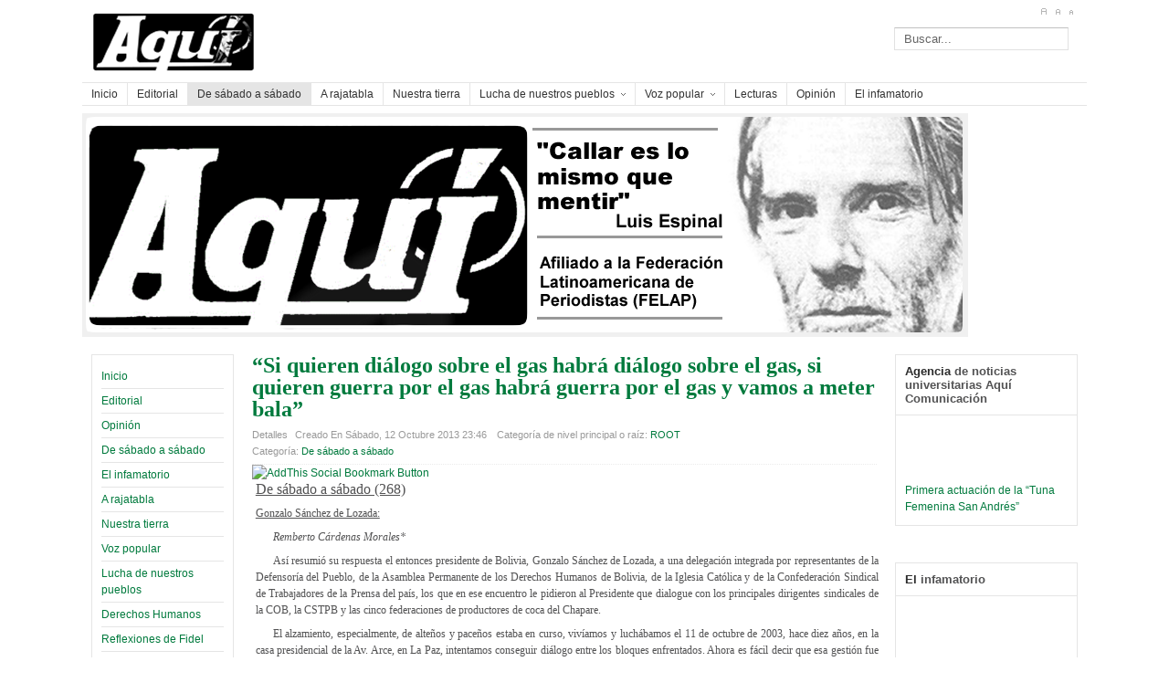

--- FILE ---
content_type: text/html; charset=utf-8
request_url: http://semanarioaqui.com/index.php/de-sabado-a-sabado/1795-si-quieren-dialogo-sobre-el-gas-habra-dialogo-sobre-el-gas-si-quieren-guerra-por-el-gas-habra-guerra-por-el-gas-y-vamos-a-meter-bala
body_size: 59474
content:

<!DOCTYPE html PUBLIC "-//W3C//DTD XHTML 1.0 Transitional//EN" "http://www.w3.org/TR/xhtml1/DTD/xhtml1-transitional.dtd">
<html xmlns="http://www.w3.org/1999/xhtml" xml:lang="es-es" lang="es-es" >
<head>
	  <base href="http://semanarioaqui.com/index.php/de-sabado-a-sabado/1795-si-quieren-dialogo-sobre-el-gas-habra-dialogo-sobre-el-gas-si-quieren-guerra-por-el-gas-habra-guerra-por-el-gas-y-vamos-a-meter-bala" />
  <meta http-equiv="content-type" content="text/html; charset=utf-8" />
  <meta name="generator" content="Joomla! - Open Source Content Management" />
  <title>“Si quieren diálogo sobre el gas habrá diálogo sobre el gas, si quieren guerra por el gas habrá guerra por el gas y vamos a meter bala”</title>
  <link href="/favicon.ico" rel="shortcut icon" type="image/vnd.microsoft.icon" />
  <link href="http://semanarioaqui.com/index.php/component/search/?Itemid=491&amp;catid=78&amp;id=1795&amp;format=opensearch" rel="search" title="Buscar Semanario Aquí" type="application/opensearchdescription+xml" />
  <link rel="stylesheet" href="/templates/system/css/system.css" type="text/css" />
  <link rel="stylesheet" href="/templates/system/css/general.css" type="text/css" />
  <link rel="stylesheet" href="/templates/shaper_helix/css/template.css" type="text/css" />
  <link rel="stylesheet" href="/templates/shaper_helix/css/joomla.css" type="text/css" />
  <link rel="stylesheet" href="/templates/shaper_helix/css/custom.css" type="text/css" />
  <link rel="stylesheet" href="/templates/shaper_helix/css/modules.css" type="text/css" />
  <link rel="stylesheet" href="/templates/shaper_helix/css/typography.css" type="text/css" />
  <link rel="stylesheet" href="/templates/shaper_helix/css/css3.css" type="text/css" />
  <link rel="stylesheet" href="/templates/shaper_helix/css/styles/style3.css" type="text/css" />
  <link rel="stylesheet" href="/templates/shaper_helix/css/menu.css" type="text/css" />
  <link rel="stylesheet" href="/media/mod_vvisit_counter/digit_counter/default.css" type="text/css" />
  <link rel="stylesheet" href="/media/mod_vvisit_counter/stats/default.css" type="text/css" />
  <style type="text/css">
.sp-wrap {width: 1100px;}#sp-leftcol {width: 16%}#sp-rightcol { width: 20%}#sp-maincol {width:64%}#inner_content {width: 100%;}#inset1 {width: 18%}#inset2 { width: 18%}
  </style>
  <script src="/media/system/js/mootools-core.js" type="text/javascript"></script>
  <script src="/media/system/js/core.js" type="text/javascript"></script>
  <script src="/media/system/js/caption.js" type="text/javascript"></script>
  <script src="/media/system/js/mootools-more.js" type="text/javascript"></script>
  <script src="/plugins/system/helix/js/menu.js" type="text/javascript"></script>
  <script src="/plugins/system/helix/js/equalheight.js" type="text/javascript"></script>
  <script type="text/javascript">
window.addEvent('load', function() {
				new JCaption('img.caption');
			});function fixHeight1 () {
			var equalizer1 = new Equalizer(".equal").equalize("height");
		}
		window.addEvent ("load", function () {
			fixHeight1.delay (300);
		});
  </script>
<link href="/templates/shaper_helix/images/favicon.ico" rel="shortcut icon" type="image/x-icon" />	
</head>

<body class="bg clearfix">
	<div class="sp-wrap main-bg clearfix">
		
		<div id="header" class="clearfix">
			
	<a id="logo" style="width:260px;height:90px" href="/"></a>
	
			
<div class="font-sizer">
	<a class="btn_fs_big" title="Increase font size" rel="nofollow" href="/?font_size=big">A+</a>
	<a class="btn_fs_reset" title="Reset font size" rel="nofollow" href="/?font_size=reset">R</a>
	<a class="btn_fs_small" title="Decrease font size" rel="nofollow" href="/?font_size=small">A-</a>
</div>
	
							<div id="search">
					<form action="/index.php/de-sabado-a-sabado" method="post">
	<div class="mod-search">
		<input name="searchword" id="mod-search-searchword" maxlength="20"  class="inputbox" type="text" size="20" value="Buscar..."  onblur="if (this.value=='') this.value='Buscar...';" onfocus="if (this.value=='Buscar...') this.value='';" />	<input type="hidden" name="task" value="search" />
	<input type="hidden" name="option" value="com_search" />
	<input type="hidden" name="Itemid" value="0" />
	</div>
</form>

				</div>
				
		</div>		
		
<div class="clr"></div><div id="hornav" class="clearfix"><ul class="sp-menu level-0"><li class="menu-item first"><a href="http://semanarioaqui.com/" class="menu-item first" ><span class="menu"><span class="menu-title">Inicio</span></span></a></li><li class="menu-item"><a href="/index.php/editorial" class="menu-item" ><span class="menu"><span class="menu-title">Editorial</span></span></a></li><li class="menu-item active"><a href="/index.php/de-sabado-a-sabado" class="menu-item active" ><span class="menu"><span class="menu-title">De sábado a sábado</span></span></a></li><li class="menu-item"><a href="/index.php/a-rajatabla" class="menu-item" ><span class="menu"><span class="menu-title">A rajatabla</span></span></a></li><li class="menu-item"><a href="/index.php/nuestra-tierra" class="menu-item" ><span class="menu"><span class="menu-title">Nuestra tierra</span></span></a></li><li class="menu-item parent"><a href="/index.php/lucha-de-nuestros-pueblos" class="menu-item parent" ><span class="menu"><span class="menu-title">Lucha de nuestros pueblos</span></span></a><div class="submenu"><div class="submenu-wrap"><div class="menu-tl"><div class="menu-tr"><div class="menu-tm"></div></div></div><div class="menu-l"><div class="menu-r"><div class="submenu-inner clearfix" style="width: 200px;"><div class="megacol  first" style="width: 200px;"><ul class="sp-menu level-1"><li class="menu-item first"><a href="/index.php/lucha-de-nuestros-pueblos/latinoamerica" class="menu-item first" ><span class="menu"><span class="menu-title">Latinoamerica</span></span></a></li></ul></div></div></div></div><div class="menu-bl"><div class="menu-br"><div class="menu-bm"></div></div></div></div></div></li><li class="menu-item parent"><a href="/index.php/voz-popular" class="menu-item parent" ><span class="menu"><span class="menu-title">Voz popular</span></span></a><div class="submenu"><div class="submenu-wrap"><div class="menu-tl"><div class="menu-tr"><div class="menu-tm"></div></div></div><div class="menu-l"><div class="menu-r"><div class="submenu-inner clearfix" style="width: 200px;"><div class="megacol  first" style="width: 200px;"><ul class="sp-menu level-1"><li class="menu-item first"><a href="/index.php/voz-popular/la-izquierda" class="menu-item first" ><span class="menu"><span class="menu-title">La izquierda</span></span></a></li></ul></div></div></div></div><div class="menu-bl"><div class="menu-br"><div class="menu-bm"></div></div></div></div></div></li><li class="menu-item"><a href="/index.php/lectura" class="menu-item" ><span class="menu"><span class="menu-title">Lecturas</span></span></a></li><li class="menu-item"><a href="/index.php/opinion1" class="menu-item" ><span class="menu"><span class="menu-title">Opinión</span></span></a></li><li class="menu-item last"><a href="/index.php/el-infamatorio" class="menu-item last" ><span class="menu"><span class="menu-title">El infamatorio</span></span></a></li></ul></div><script type="text/javascript">
//<![CDATA[
	window.addEvent('domready',function(){
		var	limits = $(document.body),/*document.getElement('.sp-wrap')*/
		items_v = [], items_h = [];

		$$('div.submenu').each(function (el) {
			if (el.getParent().getParent().hasClass('level-0')) {
				items_v.push(el);
			} else {
				items_h.push(el);
			}
		});

		new SPMenu(items_v, {
			direction: 'LTR',
			bound: limits,
			fxOptions: {
				transition: Fx.Transitions.linear,
				duration: 300			},
			animation: 'none',
			mode: 'vertical',
			offset:{x:0, y: 0}
		});

		new SPMenu(items_h, {
			direction: 'LTR',
			bound: limits,
			fxOptions: {
				transition: Fx.Transitions.linear,
				duration: 300			},
			animation: 'none',
			mode: 'horizontal',
			offset: {x: -10, y: 5}
		});
	});
//]]>
</script>	
		
		<!--Module Position slides-->	
			
			<div id="slides" class="clearfix">
				

<div class="custom"  >
	<p><img alt="cabecera aqui blog" src="/images/stories/news/cabecera_aqui_blog.png" height="245" width="970" /></p></div>
			
			</div>				
			
	
		<!--Module Position user1 to user4-->
		
		<div class="clearfix">
				<div id="sp-leftcol">
		<div class="sp-inner clearfix">
			<div style="width:100%" class="sp-block "><div id="left" class="mod-block  single">	<div class="module_menu">	
		<div class="mod-wrapper clearfix">		
					<div class="mod-content clearfix">	
				<div class="mod-inner clearfix">
					
<ul class="menu">
<li class="item-435"><a href="/index.php/homepage" >Inicio</a></li><li class="item-507"><a href="/index.php/editorial-2" >Editorial</a></li><li class="item-563"><a href="/index.php/opinion" >Opinión</a></li><li class="item-499"><a href="/index.php/de-sabado-a-sabado-2" >De sábado a sábado</a></li><li class="item-587"><a href="/index.php/el-infamatorio-2" >El infamatorio</a></li><li class="item-500"><a href="/index.php/a-rajatabla-2" >A rajatabla</a></li><li class="item-501"><a href="/index.php/nuestra-tierra-2" >Nuestra tierra</a></li><li class="item-504 parent"><a href="/index.php/voz-popular-2" >Voz popular</a></li><li class="item-502 parent"><a href="/index.php/lucha-de-nuestros-pueblos-2" >Lucha de nuestros pueblos</a></li><li class="item-550"><a href="/index.php/derechos-humanos" >Derechos Humanos</a></li><li class="item-511"><a href="/index.php/reflexiones-de-fidel" >Reflexiones de Fidel</a></li><li class="item-583"><a href="/index.php/periodismo" >Periodismo</a></li><li class="item-510"><a href="/index.php/cultura" >Cultura</a></li><li class="item-582"><a href="/index.php/universidades" >Universidades</a></li><li class="item-562"><a href="/index.php/aquicom" >AquíCom</a></li><li class="item-581"><a href="/index.php/latinoamerica" >Latinoamerica</a></li><li class="item-584"><a href="/index.php/europa" >Europa</a></li><li class="item-579"><a href="/index.php/noticias" >Noticias</a></li><li class="item-548"><a href="/index.php/homenaje" >Homenaje</a></li><li class="item-509"><a href="/index.php/lecturas" >Lecturas</a></li><li class="item-580"><a href="/index.php/avisos" >Avisos</a></li><li class="item-549"><a href="/index.php/descargas" >Descargas</a></li><li class="item-556"><a href="/index.php/numeros-anteriores" >Números Anteriores</a></li><li class="item-590"><a href="/index.php/diccionario-del-masista-ilustrado-dmi" >Diccionario del Masista Ilustrado (DMI)</a></li></ul>
				</div>
			</div>
		</div>
	</div>
	<div class="gap"></div>
	</div></div><div style="width:100%" class="sp-block "><div id="left-mid" class="mod-block  single">	<div class="module">	
		<div class="mod-wrapper clearfix">		
						<h3 class="header">			
				<span>Reflexiones</span> de Fidel				</h3>
										<div class="mod-content clearfix">	
				<div class="mod-inner clearfix">
					

<div class="custom"  >
	<p><a href="/index.php/reflexiones-de-fidel"><img src="/images/stories/news/reflexiones-de-fidel.png" alt="reflexiones-de-fidel" width="136" height="112" /></a></p></div>
				</div>
			</div>
		</div>
	</div>
	<div class="gap"></div>
		<div class="module">	
		<div class="mod-wrapper clearfix">		
						<h3 class="header">			
				<span>Artículos</span> más leídos				</h3>
										<div class="mod-content clearfix">	
				<div class="mod-inner clearfix">
					<ul class="mostread">
	<li>
		<a href="/index.php/cultura/331-los-fundadores-del-alba-un-libro-cada-vez-menos-leido">
			‘Los fundadores del alba’, un libro cada vez menos leído</a>
	</li>
	<li>
		<a href="/index.php/nuestra-tierra/535-la-masacre-de-kuruyuki-en-tierra-guarani">
			La Masacre de Kuruyuki en tierra guaraní</a>
	</li>
	<li>
		<a href="/index.php/aquicom/1664-facultad-de-medicina-convoca-a-estudiantes-y-bachilleres-al-examen-de-suficiencia">
			Facultad de Medicina convoca a estudiantes y bachilleres al examen de suficiencia</a>
	</li>
	<li>
		<a href="/index.php/aquicom/2097-convoca-a-curso-prefacultativo-y-examen-de-dispensacion-gestion-2014">
			Convoca a Curso Prefacultativo y Examen de Dispensación gestión 2014</a>
	</li>
	<li>
		<a href="/index.php/aquicom/1177-agencia-de-noticias-universitarias-aqui-comunicacion-aquicom">
			Diseño Gráfico es la nueva carrera de la UMSA</a>
	</li>
	<li>
		<a href="/index.php/editorial/183-la-revolucion-pacena-de-1809-con-unidad-de-la-plebe-por-la-libertad">
			La revolución paceña de 1809: con unidad de la plebe por la libertad…</a>
	</li>
	<li>
		<a href="/index.php/noticias/785-cadena-de-mentiras-e-impunidad-en-la-conducta-de-gobernantes">
			Cadena de mentiras e impunidad en la conducta de gobernantes</a>
	</li>
	<li>
		<a href="/index.php/noticias/789-desde-chile-nos-sumamos">
			Desde Chile nos sumamos</a>
	</li>
</ul>
				</div>
			</div>
		</div>
	</div>
	<div class="gap"></div>
	</div></div>			
		</div>
	</div>
	<div id="sp-maincol" class="clearfix">
	

<!--Module Position content1 to content4-->
			
<div class="clr"></div>
<!--Component Area-->
	<div id="inner_content">
		<div class="sp-inner clearfix">
			
<div id="system-message-container">
</div>
			<div class="item-page">
	<h2>
			<a href="/index.php/de-sabado-a-sabado/1795-si-quieren-dialogo-sobre-el-gas-habra-dialogo-sobre-el-gas-si-quieren-guerra-por-el-gas-habra-guerra-por-el-gas-y-vamos-a-meter-bala">
		“Si quieren diálogo sobre el gas habrá diálogo sobre el gas, si quieren guerra por el gas habrá guerra por el gas y vamos a meter bala”</a>
		</h2>


<div class="article-tools clearfix">
	<dl class="article-info">
	<dt class="article-info-term">Detalles</dt>
						<dd class="create">
				Creado en Sábado, 12 Octubre 2013 23:46				</dd>
					

			
	
				
						<dd class="parent-category-name">
																Categoría de nivel principal o raíz: <a href="/">ROOT</a>										</dd>
				
						<dd class="category-name">
																Categoría: <a href="/index.php/de-sabado-a-sabado">De sábado a sábado</a>										</dd>
				
				
					
	</dl>

	</div>




	 <div class='joomla_add_this'><!-- AddThis Button BEGIN -->
<script type='text/javascript'>
var addthis_product = 'jlp-1.2';
var addthis_config =
{pubid:'Your Profile ID',
ui_click:true,
ui_hover_direction:0,
data_track_clickback:true,
ui_language:'es',
ui_use_css:true}</script>
<a href='http://www.addthis.com/bookmark.php'  onmouseover="return addthis_open(this,'', 'http://semanarioaqui.com/index.php/de-sabado-a-sabado/1795-si-quieren-dialogo-sobre-el-gas-habra-dialogo-sobre-el-gas-si-quieren-guerra-por-el-gas-habra-guerra-por-el-gas-y-vamos-a-meter-bala', '“Si quieren diálogo sobre el gas habrá diálogo sobre el gas, si quieren guerra por el gas habrá guerra por el gas y vamos a meter bala”' )"  onmouseout='addthis_close();' onclick='return addthis_sendto();'><img src='http://s7.addthis.com/static/btn/v2/lg-share-es.gif' border='0' alt='AddThis Social Bookmark Button' /></a>
<script type='text/javascript' src='http://s7.addthis.com/js/250/addthis_widget.js'></script>
<!-- AddThis Button END -->
</div><p class="Ttulos" style="margin: 0cm -1.45pt 6pt 2.85pt; text-align: justify;"><span style="text-decoration: underline;"><span style="font-size: 12pt; font-family: 'Times New Roman', serif;">De sábado a sábado (268)</span></span></p>
<p style="margin: 0cm -1.4pt 6pt 2.85pt; text-align: justify;"><span style="text-decoration: underline;"><span style="font-family: 'Times New Roman', serif;">Gonzalo Sánchez de Lozada: </span></span></p>
<p style="margin: 0cm -1.45pt 6pt 2.85pt; text-align: justify; text-indent: 14.2pt;"><i><span style="font-family: 'Times New Roman', serif;">Remberto Cárdenas Morales*</span></i></p>
<p style="margin: 0cm -1.45pt 6pt 2.85pt; text-align: justify; text-indent: 14.2pt;"><span style="font-family: 'Times New Roman', serif;">Así resumió su respuesta el entonces presidente de Bolivia, Gonzalo Sánchez de Lozada, a una delegación integrada por representantes de la Defensoría del Pueblo, de la Asamblea Permanente de los Derechos Humanos de Bolivia, de la Iglesia Católica y de la Confederación Sindical de Trabajadores de la Prensa del país, los que en ese encuentro le pidieron al Presidente que dialogue con los principales dirigentes sindicales de la COB, la CSTPB y las cinco federaciones de productores de coca del Chapare.</span></p>
 
<p style="margin: 0cm -1.45pt 6pt 2.85pt; text-align: justify; text-indent: 14.2pt;"><span style="font-family: 'Times New Roman', serif;">El alzamiento, especialmente, de alteños y paceños estaba en curso, vivíamos y luchábamos el 11 de octubre de 2003, hace diez años, en la casa presidencial de la Av. Arce, en La Paz, intentamos conseguir diálogo entre los bloques enfrentados. Ahora es fácil decir que esa gestión fue tardía o que hubiera dificultado y/o paralizado la lucha de masas de esos días. En un libro se dice, por ejemplo, que la huelga de hambre de la que participaron personalidades como Ana María Romero de Campero (+), dirigentes sindicales y delegados de las capas medias, especialmente paceñas, trabaron el despliegue de toda la fuerza transformadora del pueblo en un momento insurreccional.</span></p>
<p style="margin: 0cm -1.45pt 6pt 2.85pt; text-align: justify; text-indent: 14.2pt;"><span style="font-family: 'Times New Roman', serif;">Citamos, asimismo, dos mentiras que difundían los gobernantes como “argumentos” para aplastar el alzamiento popular:</span></p>
<p style="margin: 0cm -1.45pt 6pt 2.85pt; text-align: justify; text-indent: 14.2pt;"><span style="font-family: 'Times New Roman', serif;">—Nosotros no dialogaremos con “vándalos” que, en El Alto, pagan a todos los bloqueadores con plata que Evo Morales ha recibido, para un golpe contra mi gobierno, de Kadafi (entonces presidente de Libia), fue una de esas mentiras, entre otras, del presidente Sánchez de Lozada.</span></p>
<p style="margin: 0cm -1.45pt 6pt 2.85pt; text-align: justify; text-indent: 14.2pt;"><span style="font-family: 'Times New Roman', serif;">—La otra: Acaban de herir a mi Viceministro de Trabajo que fue a entregar una carta a los alteños en la que se les propone conversar. La respuesta a ese funcionario público —añadió— ha sido la agresión que le ha “reventado” el ojo derecho. Dicho eso, el Presidente le encomendó ocuparse personalmente de la salud del supuesto herido, al entonces ministro de Salud, Javier Torres Goitia Caballero, que se desempeñaba a la vez como vocero gubernamental.</span></p>
<p style="margin: 0cm -1.45pt 6pt 2.85pt; text-align: justify; text-indent: 14.2pt;"><span style="font-family: 'Times New Roman', serif;">El único “compromiso” de Gonzalo Sánchez de Lozada propuesto por él, como respuesta a sus interlocutores, fue que los delegados de las organizaciones citadas busquen diálogo y quizá una negociación con los ministros Mirtha Quevedo y Adalberto Kuajara.</span></p>
<p style="margin: 0cm -1.45pt 6pt 2.85pt; text-align: justify; text-indent: 14.2pt;"><span style="font-family: 'Times New Roman', serif;">El Presidente, además, sostuvo que no creía posible diálogo alguno de los gobernantes de entonces y los dirigentes de los sindicatos porque éstos impulsaban un golpe de estado, reiteraba en sus intervenciones repetitivas que le escuchamos en esa reunión.</span></p>
<p style="margin: 0cm -1.45pt 6pt 2.85pt; text-align: justify; text-indent: 14.2pt;"><span style="font-family: 'Times New Roman', serif;">A la salida de la Casa Presidencial del barrio de San Jorge de La Paz, periodistas nos informaron de que se reportó la muerte confirmada de más de cinco luchadores de la guerra del gas.</span></p>
<p style="margin: 0cm -1.45pt 6pt 2.85pt; text-align: justify; text-indent: 14.2pt;"><span style="font-family: 'Times New Roman', serif;">Los dirigentes sindicales, de la COB sobre todo, consideraban imposible un diálogo y una negociación luego de la matanza, inocultable ya esos días y que ordenó el principal gobernante que declaraba, directamente y por intermedio de sus voceros, que no iba a renunciar.</span></p>
<p style="margin: 0cm -1.45pt 6pt 2.85pt; text-align: justify; text-indent: 14.2pt;"><span style="font-family: 'Times New Roman', serif;">Los miembros de la comisión autoconvocada y que conversó con el Presidente, al día siguiente de esa reunión, en comunicado que difundieron los medios de difusión, dijeron que en El Alto había ocurrido una “verdadera masacre”. Una consecuencia interna de esa proclama fue la decisión del Secretario General de la Conferencia Episcopal, Mons. Jesús Juárez y a la vez obispo de El Alto, de retirar a su delegado personal de esa comisión, junto con el pedido de que nada más diga sobre lo que fue la reunión con el Presidente y que se abstenga de firmar otro comunicado además del citado.</span></p>
<p style="margin: 0cm -1.45pt 6pt 2.85pt; text-align: justify; text-indent: 14.2pt;"><span style="font-family: 'Times New Roman', serif;">Otra gestión anterior que llevó a cabo la CSTPB fue una reunión entre delegados de sindicatos y dirigentes de políticos de izquierda. Entre otros asistió el máximo Ejecutivo de la COB, Jaime Solares; el líder de los cocaleros del trópico, Juan Evo Morales Ayma e inasistió Felipe Quispe, dirigente principal de la CSUTCB. Entre los partidos políticos se contó con la participación del PCB, PCBML, MSM, PS 1, Patria Socialista y Multinacional, Partido Socialista Democrático y otros.</span></p>
<p style="margin: 0cm -1.45pt 6pt 2.85pt; text-align: justify; text-indent: 14.2pt;"><span style="font-family: 'Times New Roman', serif;">En esa reunión, la CSTPB propuso que Jaime Solares, Felipe Quispe y Evo Morales, asuman la conducción del movimiento en marcha y ofreció la sede sindical de los periodistas para que allí funcione ese grupo de coordinación. El primero y el tercero de aquéllos, presentes en la reunión, aceptaron asumir esa gigantesca tarea. Representantes de la CSTPB conversaron con Felipe Quispe, quien ejercía la dirección de una huelga de hambre instalada en dependencias de la Fundación San Gabriel y de la radioemisora de igual nombre, en El Alto. A pesar de que Felipe Quispe dijo entender la necesidad de la coordinación con los líderes sindicales, agregó que creía que esa labor sería imposible y que por eso él no estaba dispuesto a perder su tiempo y se negó a concurrir a una futura reunión; sin embargo, delegó a un periodista alteño para que lo represente en reuniones con Solares y Morales, pero el que se desempeñaba al mismo tiempo como dirigente sindical no asumió esa representación. </span></p>
<p style="margin: 0cm -1.45pt 6pt 2.85pt; text-align: justify; text-indent: 14.2pt;"><span style="font-family: 'Times New Roman', serif;">Felipe Quispe frustró ese intento de coordinación entre los que, en ese período, eran los más importantes dirigentes sindicales del país.</span></p>
<p style="margin: 0cm -1.45pt 6pt 2.85pt; text-align: justify; text-indent: 14.2pt;"><span style="font-family: 'Times New Roman', serif;">En un ampliado de la COB, la CSTPB propuso que los sindicalistas busquemos un acuerdo con el posible Presidente, en ese momento Vicepresidente que “había dado un paso al costado”. Casi todos los asistentes a ese ampliado de sindicalistas ni siquiera aceptó discutir un acuerdo con Carlos D. Mesa Gisbert, sobre la base de un programa mínimo. Supimos que el potencial Presidente del país buscaba, en ese momento, apoyo de la comunidad internacional y/o de miembros de ésta, varios de los que se anticipaban y le expresaban su respaldo a Mesa para que ejerza la Presidencia constitucional.</span></p>
<p style="margin: 0cm -1.45pt 6pt 2.85pt; text-align: justify; text-indent: 14.2pt;"><span style="font-family: 'Times New Roman', serif;">Civiles y militares, con una insignificante fuerza, de acuerdo a testimonios, los días del alzamiento popular, se reunían para tramar un golpe de estado, autodefinido como progresista, patriótico, para cambios avanzados, etc., etc. Esa laya de golpistas en ciernes soñaban despiertos por lo que creían que apoyarían su acción en la fuerza del pueblo insurreccionado, en cuyo movimiento confluía una organización débil y una espontaneidad promisoria de explotados y oprimidos.</span></p>
<p style="margin: 0cm -1.45pt 6pt 2.85pt; text-align: justify; text-indent: 14.2pt;"><span style="font-family: 'Times New Roman', serif;">Otra propuesta marginal y poco conocida fue la de un docente universitario, la que tampoco pudo abrirse paso: “arriesgar” la vida de 2.000 o 3.000 compatriotas con lo que él estimaba que el pueblo tomaría el poder. Una respuesta inteligente de uno de los “soldados” de la guerra del gas fue suficiente para desactivar lo que habría sido una monstruosa aventura, desde su formulación: Acepto tu propuesta, le respondió, a condición de que tu y yo nos pongamos delante de los que entregarían sus vidas.</span></p>
<p style="margin: 0cm -1.45pt 6pt 2.85pt; text-align: justify; text-indent: 14.2pt;"><span style="font-family: 'Times New Roman', serif;">En octubre de 2003 lo fundamental fue la insurrección popular, aunque inconclusa, cuyos protagonistas en la primera línea fueron los alteños y paceños, a lo que se sumaron mineros de las pocas empresas públicas de ese sector económico, como los de Huanuni y, después, los cooperativistas mineros. La mayoría de éstos llegó a La Paz cuando el Presidente huyó y dejó su renuncia en Santa Cruz. (Decimos insurrección popular inconclusa porque el alzamiento del pueblo acabó con el gobierno neoliberal, pero la fuerza de la masa no alcanzó para que ella misma asuma el poder).</span></p>
<p style="margin: 0cm -1.45pt 6pt 2.85pt; text-align: justify; text-indent: 14.2pt;"><span style="font-family: 'Times New Roman', serif;">Para un recuento que busque la verdad sobre la “guerra del gas” creemos necesarios los datos precedentes.</span></p>
<p style="margin: 0cm -1.45pt 6pt 2.85pt; text-align: justify; text-indent: 14.2pt;"><span style="font-family: 'Times New Roman', serif;">Con el mismo propósito, es decir, para un balance de esas jornadas épicas, leamos lo que dijo otro docente universitario (ahora jubilado), en medio de la lucha de clases de esos días: los alteños han puesto los muertos y las capas medias han nombrado a los ministros que posesionó el elegido Presidente, por el Congreso Nacional, Carlos Mesa D. Gisbert.</span></p>
<p style="margin: 0cm -1.45pt 6pt 2.85pt; text-align: justify; text-indent: 14.2pt;"><span style="font-family: 'Times New Roman', serif;">También es cierto que en octubre de 2003 fue consumada la amenaza de Gonzalo Sánchez de Lozada en su segunda parte: “Si quieren diálogo sobre el gas habrá diálogo sobre el gas, si quieren guerra por el gas habrá guerra por el gas y nosotros vamos a meter bala”.</span></p>
<p style="margin: 0cm -1.45pt 6pt 2.85pt; text-align: justify; text-indent: 14.2pt;"><span style="font-family: 'Times New Roman', serif;">La Paz, 12 de octubre de 2013.</span></p>
<p style="margin: 0cm -1.45pt 6pt 2.85pt; text-align: justify; text-indent: 14.2pt;"><i><span style="font-family: 'Times New Roman', serif;">*Periodista</span></i></p>	
	</div>
		</div>
	</div>
<!--End Component Area-->
<div class="clr"></div>
<!--Module Position content5 to content8-->
	<div id="user-bottom">
		<div class="sp-inner clearfix">
				<div class="module">	
		<div class="mod-wrapper clearfix">		
						<h3 class="header">			
				<span>Síguenos</span> a través de:				</h3>
										<div class="mod-content clearfix">	
				<div class="mod-inner clearfix">
					

<div class="custom"  >
	<p style="text-align: center;"><a href="http://www.facebook.com/pages/Semanario-Aqu%C3%AD/182974615088534"><img src="/images/stories/news/facebook_icontexto_inside_icon.png" alt="facebook icontexto inside icon" height="128" width="128" /></a>&nbsp;&nbsp;<a href="http://twitter.com/#!/SemanarioAqui"><img src="/images/stories/news/twitter-logo-enelpc.png" alt="twitter-logo-enelpc" height="128" width="128" /></a></p></div>
				</div>
			</div>
		</div>
	</div>
	<div class="gap"></div>
	
		</div>
	</div>	
</div>	<div id="sp-rightcol">
		<div class="sp-inner clearfix">
			<div style="width:100%" class="sp-block "><div id="right" class="mod-block  single">	<div class="module">	
		<div class="mod-wrapper clearfix">		
						<h3 class="header">			
				<span>Agencia</span> de noticias universitarias Aquí Comunicación				</h3>
										<div class="mod-content clearfix">	
				<div class="mod-inner clearfix">
					
<!-- BEGIN 'DisplayNews by BK 2.0RC3' -->
<marquee behavior="scroll" direction="up" height="100" scrollamount="1" scrolldelay="20" onmouseover="this.stop()" onmouseout="this.start()"  >
<table class='contentpane'><tr ><td class='sectiontableentry1' width="100%" valign="top"><span class=''><a href="/index.php/aquicom/3558-primera-actuacion-de-la-tuna-femenina-san-andres" class='' title=" Primera actuación de la “Tuna Femenina San Andrés”">Primera actuación de la “Tuna Femenina San Andrés”</a></span><br/><span class='createdate'>Jueves, 14 Noviembre 2024</span><br/><br/><a href="/index.php/aquicom/3558-primera-actuacion-de-la-tuna-femenina-san-andres" class='readon' title=" Primera actuación de la “Tuna Femenina San Andrés”">Leer Más...</a><span class="article_separator"> </span>
<div style="clear: both;"></div></td></tr><tr ><td class='sectiontableentry2' width="100%" valign="top"><span class=''><a href="/index.php/aquicom/3306-trabajo-social-prepara-encuentro-nacional-sobre-trata-y-trafico-de-personas" class='' title=" Trabajo Social prepara encuentro nacional sobre trata y tráfico de personas">Trabajo Social prepara encuentro nacional sobre trata y tráfico de personas</a></span><br/><span class='createdate'>Sábado, 14 Septiembre 2024</span><br/><br/><a href="/index.php/aquicom/3306-trabajo-social-prepara-encuentro-nacional-sobre-trata-y-trafico-de-personas" class='readon' title=" Trabajo Social prepara encuentro nacional sobre trata y tráfico de personas">Leer Más...</a><span class="article_separator"> </span>
<div style="clear: both;"></div></td></tr><tr ><td class='sectiontableentry1' width="100%" valign="top"><span class=''><a href="/index.php/aquicom/3307-centro-de-estudiantes-organiza-taller-de-software-estadistico-en-la-umsa" class='' title=" Centro de Estudiantes organiza taller de software estadístico en la UMSA">Centro de Estudiantes organiza taller de software estadístico en la UMSA</a></span><br/><span class='createdate'>Sábado, 14 Septiembre 2024</span><br/><br/><a href="/index.php/aquicom/3307-centro-de-estudiantes-organiza-taller-de-software-estadistico-en-la-umsa" class='readon' title=" Centro de Estudiantes organiza taller de software estadístico en la UMSA">Leer Más...</a><span class="article_separator"> </span>
<div style="clear: both;"></div></td></tr><tr ><td class='sectiontableentry2' width="100%" valign="top"><span class=''><a href="/index.php/aquicom/3446-banco-central-otorga-certificados-por-apoyo-al-septimo-encuentro-de-economistas" class='' title=" Banco Central otorga certificados por apoyo al Séptimo Encuentro de Economistas ">Banco Central otorga certificados por apoyo al Séptimo Encuentro de Economistas </a></span><br/><span class='createdate'>Sábado, 14 Octubre 2023</span><br/><br/><a href="/index.php/aquicom/3446-banco-central-otorga-certificados-por-apoyo-al-septimo-encuentro-de-economistas" class='readon' title=" Banco Central otorga certificados por apoyo al Séptimo Encuentro de Economistas ">Leer Más...</a><span class="article_separator"> </span>
<div style="clear: both;"></div></td></tr><tr ><td class='sectiontableentry1' width="100%" valign="top"><span class=''><a href="/index.php/aquicom/3447-trabajo-social-de-la-umsa-volvera-a-las-urnas-para-elegir-a-su-directora" class='' title=" Trabajo Social de la UMSA volverá a las urnas para elegir a su directora">Trabajo Social de la UMSA volverá a las urnas para elegir a su directora</a></span><br/><span class='createdate'>Sábado, 14 Octubre 2023</span><br/><br/><a href="/index.php/aquicom/3447-trabajo-social-de-la-umsa-volvera-a-las-urnas-para-elegir-a-su-directora" class='readon' title=" Trabajo Social de la UMSA volverá a las urnas para elegir a su directora">Leer Más...</a><span class="article_separator"> </span>
<div style="clear: both;"></div></td></tr><tr ><td class='sectiontableentry2' width="100%" valign="top"><span class=''><a href="/index.php/aquicom/3291-candidatos-del-mas-se-presentaran-en-la-umsa" class='' title=" Candidatos del MAS se presentarán en la UMSA">Candidatos del MAS se presentarán en la UMSA</a></span><br/><span class='createdate'>Jueves, 14 Septiembre 2023</span><br/><br/><a href="/index.php/aquicom/3291-candidatos-del-mas-se-presentaran-en-la-umsa" class='readon' title=" Candidatos del MAS se presentarán en la UMSA">Leer Más...</a><span class="article_separator"> </span>
<div style="clear: both;"></div></td></tr><tr ><td class='sectiontableentry1' width="100%" valign="top"><span class=''><a href="/index.php/aquicom/3432-carrera-de-geografia-realiza-segundo-congreso-nacional" class='' title=" Carrera de Geografía realiza Segundo Congreso Nacional">Carrera de Geografía realiza Segundo Congreso Nacional</a></span><br/><span class='createdate'>Viernes, 14 Octubre 2022</span><br/><br/><a href="/index.php/aquicom/3432-carrera-de-geografia-realiza-segundo-congreso-nacional" class='readon' title=" Carrera de Geografía realiza Segundo Congreso Nacional">Leer Más...</a><span class="article_separator"> </span>
<div style="clear: both;"></div></td></tr><tr ><td class='sectiontableentry2' width="100%" valign="top"><span class=''><a href="/index.php/aquicom/3434-docentes-y-estudiantes-de-trabajo-social-de-la-umsa-elegiran-directora" class='' title=" Docentes y estudiantes de Trabajo Social de la UMSA elegirán directora">Docentes y estudiantes de Trabajo Social de la UMSA elegirán directora</a></span><br/><span class='createdate'>Viernes, 14 Octubre 2022</span><br/><br/><a href="/index.php/aquicom/3434-docentes-y-estudiantes-de-trabajo-social-de-la-umsa-elegiran-directora" class='readon' title=" Docentes y estudiantes de Trabajo Social de la UMSA elegirán directora">Leer Más...</a><span class="article_separator"> </span>
<div style="clear: both;"></div></td></tr><tr ><td class='sectiontableentry1' width="100%" valign="top"><span class=''><a href="/index.php/aquicom/3285-tuna-femenina-san-andres-toca-y-canta-con-coraje" class='' title=" “Tuna Femenina San Andrés” toca y canta con coraje ">“Tuna Femenina San Andrés” toca y canta con coraje </a></span><br/><span class='createdate'>Miércoles, 14 Septiembre 2022</span><br/><br/><a href="/index.php/aquicom/3285-tuna-femenina-san-andres-toca-y-canta-con-coraje" class='readon' title=" “Tuna Femenina San Andrés” toca y canta con coraje ">Leer Más...</a><span class="article_separator"> </span>
<div style="clear: both;"></div></td></tr><tr ><td class='sectiontableentry2' width="100%" valign="top"><span class=''><a href="/index.php/aquicom/3195-posesionan-a-dirigentes-de-asociacion-de-docentes" class='' title=" Posesionan a dirigentes de Asociación de Docentes  ">Posesionan a dirigentes de Asociación de Docentes  </a></span><br/><span class='createdate'>Domingo, 14 Agosto 2022</span><br/><br/><a href="/index.php/aquicom/3195-posesionan-a-dirigentes-de-asociacion-de-docentes" class='readon' title=" Posesionan a dirigentes de Asociación de Docentes  ">Leer Más...</a>
<div style="clear: both;"></div></td></tr></table>
</marquee>
<!-- END 'DisplayNews by BK 2.0RC3' -->
				</div>
			</div>
		</div>
	</div>
	<div class="gap"></div>
	</div></div><div style="width:100%" class="sp-block "><div id="right2" class="mod-block  single">	<div class="module">	
		<div class="mod-wrapper clearfix">		
						<h3 class="header">			
				<span>El</span> infamatorio				</h3>
										<div class="mod-content clearfix">	
				<div class="mod-inner clearfix">
					
<!-- BEGIN 'DisplayNews by BK 2.0RC3' -->
<marquee behavior="scroll" direction="up" height="100" scrollamount="1" scrolldelay="20" onmouseover="this.stop()" onmouseout="this.start()"  >
<table class=''><tr ><td class='item contentpaneopen' width="100%" valign="top"><h2 class='contentheading'><a href="/index.php/el-infamatorio/4772-de-la-razon-del-conflicto-de-interes-y-del-razonable-arte-de-tirar-la-piedra-y-esconder-la-mano" class='contentpagetitle' >De La Razón del conflicto de interés y del razonable arte de tirar la piedra y esconder la mano</a></h2><span class=''><a href="/index.php/el-infamatorio" class='' >El Infamatorio</a></span><br/><span class='createdate'>Jueves, 10 Diciembre 2020</span><br/><br/><a href="/index.php/el-infamatorio/4772-de-la-razon-del-conflicto-de-interes-y-del-razonable-arte-de-tirar-la-piedra-y-esconder-la-mano" class='readon' >Read more...</a><span class="article_separator"> </span>
<div style="clear: both;"></div></td></tr><tr ><td class='item contentpaneopen' width="100%" valign="top"><h2 class='contentheading'><a href="/index.php/el-infamatorio/4700-infierno-covid-parte-vi-gabinete-de-anez-se-atribuye-construccion-de-hospitales-prefabricados-en-la-que-no-tuvo-participacion-mas-de-24-horas-despues-rectifica-parcialmente" class='contentpagetitle' >Infierno Covid parte VI: Gabinete de Áñez se atribuye construcción de hospitales prefabricados en la que no tuvo participación; más de 24 horas después rectifica parcialmente</a></h2><span class=''><a href="/index.php/el-infamatorio" class='' >El Infamatorio</a></span><br/><span class='createdate'>Miércoles, 09 Diciembre 2020</span><br/><br/><a href="/index.php/el-infamatorio/4700-infierno-covid-parte-vi-gabinete-de-anez-se-atribuye-construccion-de-hospitales-prefabricados-en-la-que-no-tuvo-participacion-mas-de-24-horas-despues-rectifica-parcialmente" class='readon' >Read more...</a><span class="article_separator"> </span>
<div style="clear: both;"></div></td></tr><tr ><td class='item contentpaneopen' width="100%" valign="top"><h2 class='contentheading'><a href="/index.php/el-infamatorio/4440-interpretacion-de-un-album-de-narco-fotos-miscelanea-palaciega-8" class='contentpagetitle' >Interpretación de un álbum de narco-fotos (Miscelánea Palaciega 8)</a></h2><span class=''><a href="/index.php/el-infamatorio" class='' >El Infamatorio</a></span><br/><span class='createdate'>Miércoles, 19 Junio 2019</span><br/><br/><a href="/index.php/el-infamatorio/4440-interpretacion-de-un-album-de-narco-fotos-miscelanea-palaciega-8" class='readon' >Read more...</a><span class="article_separator"> </span>
<div style="clear: both;"></div></td></tr><tr ><td class='item contentpaneopen' width="100%" valign="top"><h2 class='contentheading'><a href="/index.php/el-infamatorio/4418-cosmetica-descolonizadora-miscelanea-palaciega-7" class='contentpagetitle' >Cosmética descolonizadora (Miscelánea palaciega 7)</a></h2><span class=''><a href="/index.php/el-infamatorio" class='' >El Infamatorio</a></span><br/><span class='createdate'>Lunes, 27 Mayo 2019</span><br/><br/><a href="/index.php/el-infamatorio/4418-cosmetica-descolonizadora-miscelanea-palaciega-7" class='readon' >Read more...</a><span class="article_separator"> </span>
<div style="clear: both;"></div></td></tr><tr ><td class='item contentpaneopen' width="100%" valign="top"><h2 class='contentheading'><a href="/index.php/el-infamatorio/4401-creacionismo-filtraciones-e-inicio-de-la-campana-del-mas-miscelanea-palaciega-6" class='contentpagetitle' >Creacionismo, filtraciones e inicio de la campaña del MAS (Miscelánea palaciega 6)</a></h2><span class=''><a href="/index.php/el-infamatorio" class='' >El Infamatorio</a></span><br/><span class='createdate'>Domingo, 12 Mayo 2019</span><br/><br/><a href="/index.php/el-infamatorio/4401-creacionismo-filtraciones-e-inicio-de-la-campana-del-mas-miscelanea-palaciega-6" class='readon' >Read more...</a>
<div style="clear: both;"></div></td></tr></table>
</marquee>
<!-- END 'DisplayNews by BK 2.0RC3' -->
				</div>
			</div>
		</div>
	</div>
	<div class="gap"></div>
	</div></div><div style="width:100%" class="sp-block "><div id="right-mid" class="mod-block  single">	<div class="module">	
		<div class="mod-wrapper clearfix">		
						<h3 class="header">			
				<span>Publicación</span> Aquí 356				</h3>
										<div class="mod-content clearfix">	
				<div class="mod-inner clearfix">
					<ul class="latestnews">
	<li>
		<a href="/index.php/numeros-anteriores/5007-aqui-356">
			Aquí 356</a>
	</li>
	<li>
		<a href="/index.php/editorial/5005-premios-y-lisonjas-fabricados-a-la-medida-de-autocratas-narcisistas">
			Premios y lisonjas fabricados a la medida de autócratas narcisistas</a>
	</li>
	<li>
		<a href="/index.php/opinion1/5004-del-decreto-cuestionado-al-pacto-social-la-necesidad-de-subir-una-pendiente-inclinada">
			Del decreto cuestionado al pacto social: La necesidad de subir una pendiente inclinada</a>
	</li>
	<li>
		<a href="/index.php/a-rajatabla/5003-la-humillacion-a-los-vencidos-metodo-y-practica-de-los-jerarcas">
			La humillación a los vencidos: método y práctica de los jerarcas</a>
	</li>
	<li>
		<a href="/index.php/noticias/5002-andecop-emite-manifiesto-en-defensa-de-la-calidad-educativa-ante-la-resolucion-ministerial-01-2026">
			ANDECOP emite manifiesto en defensa de la calidad educativa ante la Resolución Ministerial 01/2026</a>
	</li>
	<li>
		<a href="/index.php/numeros-anteriores/5001-aqui-355">
			Aquí 355</a>
	</li>
	<li>
		<a href="/index.php/editorial/5000-del-21060-al-5503-cuarenta-anos-despues-nuevamente-el-pueblo-pagara-la-crisis">
			Del 21060 al 5503: cuarenta años después, nuevamente, el pueblo pagará la crisis</a>
	</li>
	<li>
		<a href="/index.php/opinion1/4999-ajuste-si-pero-no-asi">
			Ajuste sí, pero no así</a>
	</li>
	<li>
		<a href="/index.php/derechos-humanos/4997-las-asamblea-permanente-de-derechos-humanos-de-bolivia-senala-que-las-medidas-economicas-del-gobierno-deben-garantizar-la-justicia-economica-y-no-vulnerar-la-dignidad-humana">
			Las Asamblea Permanente de Derechos Humanos de Bolivia señala que las medidas económicas del Gobierno deben garantizar la justicia económica y no vulnerar la dignidad humana</a>
	</li>
	<li>
		<a href="/index.php/opinion1/4998-entrar-en-la-historia-o-quedar-fuera">
			Entrar en la historia o quedar fuera</a>
	</li>
	<li>
		<a href="/index.php/opinion1/4996-77-anos-de-la-declaracion-universal-de-derechos-humanos-y-49-anos-de-lucha-incesante-de-la-asamblea-permanente-de-derechos-humanos-de-bolivia-que-interpela-al-estado-y-la-sociedad">
			77 años de la Declaración Universal de Derechos Humanos y 49 años de lucha incesante de la Asamblea Permanente de Derechos Humanos de Bolivia que interpela al Estado y la sociedad</a>
	</li>
	<li>
		<a href="/index.php/derechos-humanos/4995-a-los-77-anos-de-la-declaracion-universal-de-los-derechos-humanos-la-asamblea-permanente-de-derechos-humanos-de-la-paz-se-pronuncia">
			A los 77 años de la Declaración Universal de los Derechos Humanos, la Asamblea Permanente de Derechos Humanos de La Paz se pronuncia</a>
	</li>
	<li>
		<a href="/index.php/cultura/4994-cirilo-jimenez-sindicalista-revolucionario">
			Cirilo Jiménez, sindicalista revolucionario</a>
	</li>
	<li>
		<a href="/index.php/numeros-anteriores/4993-aqui-354">
			Aquí 354</a>
	</li>
	<li>
		<a href="/index.php/editorial/4991-no-solo-son-necesarios-los-meritos-para-ejercer-un-cargo-publico-tambien-la-sensatez-es-primordial">
			No solo son necesarios los méritos para ejercer un cargo público, también la sensatez es primordial</a>
	</li>
	<li>
		<a href="/index.php/opinion1/4990-el-reordenamiento-de-facto-del-mundo">
			El reordenamiento de facto del mundo</a>
	</li>
	<li>
		<a href="/index.php/opinion1/4989-presidente-de-la-cao-propone-privatizar-areas-protegidas-y-fragmentar-tierras-comunitarias-de-origen">
			Presidente de la CAO propone privatizar Áreas Protegidas y fragmentar Tierras Comunitarias de Origen</a>
	</li>
	<li>
		<a href="/index.php/opinion1/4988-el-adoctrinamiento-caudillista-en-la-literatura-escolar-produce-efectos-20-anos-despues">
			El adoctrinamiento caudillista en la literatura escolar, produce efectos 20 años después</a>
	</li>
	<li>
		<a href="/index.php/opinion1/4992-el-adoctrinamiento-caudillista-en-la-literatura-escolar-produce-efectos-20-anos-despues-2">
			El adoctrinamiento caudillista en la literatura escolar, produce efectos 20 años después</a>
	</li>
	<li>
		<a href="/index.php/cultura/4987-conversaciones-con-el-tio-de-potosi">
			Conversaciones con el Tío de Potosí</a>
	</li>
	<li>
		<a href="/index.php/noticias/4986-el-boliviano-hector-garibay-gana-en-colombia-la-carrera-rescate-de-la-frontera">
			El boliviano Héctor Garibay gana en Colombia la Carrera Rescate de la Frontera</a>
	</li>
	<li>
		<a href="/index.php/numeros-anteriores/4985-aqui-353">
			Aquí 353</a>
	</li>
	<li>
		<a href="/index.php/editorial/4984-recuperacion-de-la-casa-de-los-derechos-humanos-901-dias-de-resistencia-y-vigilia-por-los-derechos-humanos-en-bolivia">
			Recuperación de la Casa de los Derechos Humanos: 901 días de resistencia y vigilia por los derechos humanos en Bolivia</a>
	</li>
	<li>
		<a href="/index.php/periodismo/4983-el-autoritarismo-y-el-periodismo">
			El autoritarismo y el periodismo</a>
	</li>
	<li>
		<a href="/index.php/noticias/4982-presidenta-de-andecop-hace-publico-un-pronunciamiento">
			Presidenta de ANDECOP hace público un pronunciamiento</a>
	</li>
	<li>
		<a href="/index.php/lucha-de-nuestros-pueblos/4981-protesta-de-la-generacion-z-es-reprimida-por-un-estado-sumido-en-corrupcion-y-vinculado-con-el-narcotrafico">
			Protesta de la “Generación Z” es reprimida por un Estado sumido en corrupción y vínculado con el narcotráfico</a>
	</li>
	<li>
		<a href="/index.php/opinion1/4980-pensar-y-expresarse-en-democracia">
			Pensar y expresarse en democracia</a>
	</li>
	<li>
		<a href="/index.php/opinion1/4979-la-increible-y-triste-historia-de-choquehuanca">
			La increíble y triste historia de Choquehuanca</a>
	</li>
	<li>
		<a href="/index.php/numeros-anteriores/4978-aqui-352">
			Aquí 352</a>
	</li>
</ul>
				</div>
			</div>
		</div>
	</div>
	<div class="gap"></div>
	</div></div><div style="width:100%" class="sp-block "><div id="right4" class="mod-block  single">	<div class="module">	
		<div class="mod-wrapper clearfix">		
						<h3 class="header">			
				<span>Visitas</span>				</h3>
										<div class="mod-content clearfix">	
				<div class="mod-inner clearfix">
					<!-- Vinaora Visitors Counter >> http://vinaora.com/ -->
<style type="text/css">
	.vfleft{float:left;}.vfright{float:right;}.vfclear{clear:both;}.valeft{text-align:left;}.varight{text-align:right;}.vacenter{text-align:center;}
	#vvisit_counter114{border:10px solid #000000;}
	#vvisit_counter114{
		-moz-border-radius: 8px 8px 8px 8px;
		-webkit-border-radius: 8px 8px 8px 8px;
		border-radius: 8px 8px 8px 8px;
	}
	#vvisit_counter114{
		-webkit-box-shadow: 0px 1px 5px 0px #4a4a4a;
		-moz-box-shadow: 0px 1px 5px 0px #4a4a4a;
		box-shadow: 0px 1px 5px 0px #4a4a4a;
	}
	#vvisit_counter114 .vstats_counter{margin-top: 5px;}
	#vvisit_counter114 .vrow{height:24px;}
	#vvisit_counter114 .vstats_icon{margin-right:5px;}
	#vvisit_counter114{padding:5px;}</style>
<div id="vvisit_counter114" class="vvisit_counter vacenter">
	<div class="vdigit_counter"><span class="vdigit-3" title="Vinaora Visitors Counter">3</span><span class="vdigit-4" title="Vinaora Visitors Counter">4</span><span class="vdigit-4" title="Vinaora Visitors Counter">4</span><span class="vdigit-8" title="Vinaora Visitors Counter">8</span><span class="vdigit-1" title="Vinaora Visitors Counter">1</span><span class="vdigit-6" title="Vinaora Visitors Counter">6</span><span class="vdigit-8" title="Vinaora Visitors Counter">8</span><span class="vdigit-7" title="Vinaora Visitors Counter">7</span></div>
	<div class="vstats_counter">
		<div class="vstats_icon vfleft varight">
			<div class="vrow vstats-vtoday" title="2026-01-22"></div><div class="vfclear"></div><div class="vrow vstats-vyesterday" title="2026-01-21"></div><div class="vfclear"></div><div class="vrow vstats-vxweek" title="2026-01-18"></div><div class="vfclear"></div><div class="vrow vstats-vxmonth" title="2026-01-01"></div><div class="vfclear"></div><div class="vrow vstats-vall" title=""></div><div class="vfclear"></div>		</div>
		<div class="vstats_title vfleft valeft">
			<div class="vrow" title="">Hoy</div><div class="vfclear"></div><div class="vrow" title="">Ayer</div><div class="vfclear"></div><div class="vrow" title="">Esta semana</div><div class="vfclear"></div><div class="vrow" title="">Este mes</div><div class="vfclear"></div><div class="vrow" title="">Total</div><div class="vfclear"></div>		</div>
		<div class="vstats_number varight">
			<div class="vrow" title="">10517</div><div class="vrow" title="">17821</div><div class="vrow" title="">96482</div><div class="vrow" title="">468185</div><div class="vrow" title="">34481687</div>		</div>
		<div class="vfclear"></div>
	</div>
	<hr style="margin-bottom: 5px;"/>
<div style="margin-top:5px;"><a href="http://vinaora.com/" title="Vinaora Visitors Counter" target="_blank">Visitors Counter</a></div></div>
<!-- Vinaora Visitors Counter >> http://vinaora.com/ -->				</div>
			</div>
		</div>
	</div>
	<div class="gap"></div>
	</div></div>		</div>
	</div>
			</div>	

		<!--Module Position breadcrumbs-->
				
		<!--Module Position bottom1 to bottom6-->
					<div id="sp-bottom" class="clearfix">
				<div class="sp-inner">
					<div style="width:33.333%" class="sp-block  separator"><div id="bottom1" class="mod-block equal first">	<div class="module">	
		<div class="mod-wrapper-flat clearfix">		
						<h3 class="header">			
				<span>De</span> sábado a sábado				</h3>
										
<!-- BEGIN 'DisplayNews by BK 2.0RC3' -->
<marquee behavior="scroll" direction="up" height="100" scrollamount="1" scrolldelay="30" onmouseover="this.stop()" onmouseout="this.start()"  >
<table class='contentpane'><tr ><td class='sectiontableentry1' width="100%" valign="top"><span class=''><a href="/index.php/de-sabado-a-sabado/4827-urnas-y-armas-para-recuperar-el-poder-politico-para-morales" class='' title=" ¿Urnas y armas para recuperar el poder político para Morales?">¿Urnas y armas para recuperar el poder político para Morales?</a></span><br/><span class='createdate'>Lunes, 14 Diciembre 2020</span><br/><span class="article_separator"> </span>
<div style="clear: both;"></div></td></tr><tr ><td class='sectiontableentry2' width="100%" valign="top"><span class=''><a href="/index.php/de-sabado-a-sabado/4824-superlucho-compro-muebles-y-alfombras-extranjeros-y-caros-para-el-que-fue-su-ministerio" class='' title=" Superlucho compró muebles y alfombras extranjeros y caros para el que fue su ministerio ">Superlucho compró muebles y alfombras extranjeros y caros para el que fue su ministerio </a></span><br/><span class='createdate'>Viernes, 11 Diciembre 2020</span><br/><span class="article_separator"> </span>
<div style="clear: both;"></div></td></tr><tr ><td class='sectiontableentry1' width="100%" valign="top"><span class=''><a href="/index.php/de-sabado-a-sabado/4815-isaac-sandoval-rodriguez-intelectual-de-los-trabajadores-bolivianos" class='' title=" Isaac Sandóval Rodríguez, intelectual de los trabajadores bolivianos">Isaac Sandóval Rodríguez, intelectual de los trabajadores bolivianos</a></span><br/><span class='createdate'>Viernes, 11 Diciembre 2020</span><br/><span class="article_separator"> </span>
<div style="clear: both;"></div></td></tr><tr ><td class='sectiontableentry2' width="100%" valign="top"><span class=''><a href="/index.php/de-sabado-a-sabado/4806-medios-de-difusion-amigos-y-enemigos-de-evo-morales" class='' title=" Medios de difusión, amigos y enemigos de Evo Morales">Medios de difusión, amigos y enemigos de Evo Morales</a></span><br/><span class='createdate'>Viernes, 11 Diciembre 2020</span><br/><span class="article_separator"> </span>
<div style="clear: both;"></div></td></tr><tr ><td class='sectiontableentry1' width="100%" valign="top"><span class=''><a href="/index.php/de-sabado-a-sabado/4801-en-bolivia-por-la-alianza-obrera-campesina-hacen-mas-los-trabajadores-del-campo-que-los-proletarios" class='' title=" En Bolivia, por la alianza obrera-campesina hacen más los trabajadores del campo que los proletarios">En Bolivia, por la alianza obrera-campesina hacen más los trabajadores del campo que los proletarios</a></span><br/><span class='createdate'>Viernes, 11 Diciembre 2020</span><br/>
<div style="clear: both;"></div></td></tr></table>
</marquee>
<!-- END 'DisplayNews by BK 2.0RC3' -->
		</div>
	</div>
	</div></div><div style="width:33.333%" class="sp-block  separator"><div id="bottom3" class="mod-block equal">	<div class="module">	
		<div class="mod-wrapper-flat clearfix">		
						<h3 class="header">			
				<span>A</span> rajatabla				</h3>
										
<!-- BEGIN 'DisplayNews by BK 2.0RC3' -->
<marquee behavior="scroll" direction="up" height="100" scrollamount="1" scrolldelay="30" onmouseover="this.stop()" onmouseout="this.start()"  >
<table class='contentpane'><tr ><td class='sectiontableentry1' width="100%" valign="top"><span class=''><a href="/index.php/a-rajatabla/5003-la-humillacion-a-los-vencidos-metodo-y-practica-de-los-jerarcas" class='' title=" La humillación a los vencidos: método y práctica de los jerarcas">La humillación a los vencidos: método y práctica de los jerarcas</a></span><br/><span class='createdate'>Jueves, 15 Enero 2026</span><br/><span class="article_separator"> </span>
<div style="clear: both;"></div></td></tr><tr ><td class='sectiontableentry2' width="100%" valign="top"><span class=''><a href="/index.php/a-rajatabla/4958-adela-zamudio-e-hilda-mundy-mujeres-luchadoras-y-transgresoras" class='' title=" Adela Zamudio e Hilda Mundy: mujeres luchadoras y transgresoras">Adela Zamudio e Hilda Mundy: mujeres luchadoras y transgresoras</a></span><br/><span class='createdate'>Domingo, 12 Octubre 2025</span><br/><span class="article_separator"> </span>
<div style="clear: both;"></div></td></tr><tr ><td class='sectiontableentry1' width="100%" valign="top"><span class=''><a href="/index.php/a-rajatabla/4921-pliego-acusatorio-del-juicio-de-responsabilidades-contra-hugo-banzer-suarez" class='' title=" Pliego acusatorio del Juicio de Responsabilidades contra Hugo Banzer Suárez">Pliego acusatorio del Juicio de Responsabilidades contra Hugo Banzer Suárez</a></span><br/><span class='createdate'>Sábado, 19 Julio 2025</span><br/><span class="article_separator"> </span>
<div style="clear: both;"></div></td></tr><tr ><td class='sectiontableentry2' width="100%" valign="top"><span class=''><a href="/index.php/a-rajatabla/4900-los-insensatos-nos-estan-llevando-a-la-barbarie" class='' title=" Los insensatos nos están llevando a la barbarie">Los insensatos nos están llevando a la barbarie</a></span><br/><span class='createdate'>Lunes, 09 Junio 2025</span><br/><span class="article_separator"> </span>
<div style="clear: both;"></div></td></tr><tr ><td class='sectiontableentry1' width="100%" valign="top"><span class=''><a href="/index.php/a-rajatabla/4884-el-primer-1-de-mayo-despues-de-la-revolucion-del-9-de-abril-del-52" class='' title=" El primer 1 de mayo después de la Revolución del 9 de abril del 52">El primer 1 de mayo después de la Revolución del 9 de abril del 52</a></span><br/><span class='createdate'>Domingo, 04 Mayo 2025</span><br/>
<div style="clear: both;"></div></td></tr></table>
</marquee>
<!-- END 'DisplayNews by BK 2.0RC3' -->
		</div>
	</div>
	</div></div><div style="width:33.333%" class="sp-block "><div id="bottom5" class="mod-block equal last">	<div class="module">	
		<div class="mod-wrapper-flat clearfix">		
						<h3 class="header">			
				<span>Lecturas</span>				</h3>
										
<!-- BEGIN 'DisplayNews by BK 2.0RC3' -->
<marquee behavior="scroll" direction="up" height="100" scrollamount="1" scrolldelay="30" onmouseover="this.stop()" onmouseout="this.start()"  >
<table class=''><tr ><td class='' width="100%" valign="top"><span class='latestnews'><a href="/index.php/numeros-anteriores/5007-aqui-356" class='' title=" Aquí 356">Aquí 356</a></span><br/><span class='createdate'>Jueves, 15 Enero 2026</span><br/><span class="article_separator"> </span>
<div style="clear: both;"></div></td></tr><tr ><td class='' width="100%" valign="top"><span class='latestnews'><a href="/index.php/editorial/5005-premios-y-lisonjas-fabricados-a-la-medida-de-autocratas-narcisistas" class='' title=" Premios y lisonjas fabricados a la medida de autócratas narcisistas">Premios y lisonjas fabricados a la medida de autócratas narcisistas</a></span><br/><span class='createdate'>Jueves, 15 Enero 2026</span><br/><span class="article_separator"> </span>
<div style="clear: both;"></div></td></tr><tr ><td class='' width="100%" valign="top"><span class='latestnews'><a href="/index.php/opinion1/5004-del-decreto-cuestionado-al-pacto-social-la-necesidad-de-subir-una-pendiente-inclinada" class='' title=" Del decreto cuestionado al pacto social: La necesidad de subir una pendiente inclinada">Del decreto cuestionado al pacto social: La necesidad de subir una pendiente inclinada</a></span><br/><span class='createdate'>Jueves, 15 Enero 2026</span><br/><span class="article_separator"> </span>
<div style="clear: both;"></div></td></tr><tr ><td class='' width="100%" valign="top"><span class='latestnews'><a href="/index.php/a-rajatabla/5003-la-humillacion-a-los-vencidos-metodo-y-practica-de-los-jerarcas" class='' title=" La humillación a los vencidos: método y práctica de los jerarcas">La humillación a los vencidos: método y práctica de los jerarcas</a></span><br/><span class='createdate'>Jueves, 15 Enero 2026</span><br/><span class="article_separator"> </span>
<div style="clear: both;"></div></td></tr><tr ><td class='' width="100%" valign="top"><span class='latestnews'><a href="/index.php/noticias/5002-andecop-emite-manifiesto-en-defensa-de-la-calidad-educativa-ante-la-resolucion-ministerial-01-2026" class='' title=" ANDECOP emite manifiesto en defensa de la calidad educativa ante la Resolución Ministerial 01/2026">ANDECOP emite manifiesto en defensa de la calidad educativa ante la Resolución Ministerial 01/2026</a></span><br/><span class='createdate'>Jueves, 15 Enero 2026</span><br/>
<div style="clear: both;"></div></td></tr></table>
</marquee>
<!-- END 'DisplayNews by BK 2.0RC3' -->
		</div>
	</div>
	</div></div>				</div>
			</div>
							
		<!--Footer-->
		<div id="sp-footer" class="clearfix">
			<div class="sp-inner">
				
	
				<div class="cp">
					
Copyright &copy; 2012 Semanario Aquí.					Designed by <a target="_blank" title="JoomShaper" href="http://www.joomshaper.com">JoomShaper</a><br />					
Powered by<a target="_blink" href="http://www.joomla.org"> Joomla!</a>					
	Valid <a target="_blank" href="http://validator.w3.org/check/referer">XHTML</a> and <a target="_blank" href="http://jigsaw.w3.org/css-validator/check/referer?profile=css3">CSS</a>
				</div>
								
			</div>
		</div>
	</div>
	
		
	
		
		
	

</body>
</html>


--- FILE ---
content_type: text/css
request_url: http://semanarioaqui.com/templates/shaper_helix/css/typography.css
body_size: 5674
content:
/*---------------------------------------------------------------
# Package - Joomla Template based on Helix Framework   
# ---------------------------------------------------------------
# Author - JoomShaper http://www.joomshaper.com
# Copyright (C) 2010 - 2011 JoomShaper.com. All Rights Reserved.
# license - PHP files are licensed under  GNU/GPL V2
# license - CSS  - JS - IMAGE files  are Copyrighted material 
# Websites: http://www.joomshaper.com - http://www.joomxpert.com
-----------------------------------------------------------------*/

/* TYPOGRAPHY */
pre.typo{background:transparent!important;font-size-adjust:none;font-stretch:normal;font:normal normal normal 1em/1.5 "Courier News",monospace;margin:0!important;padding:0!important;border:none!important;border-left:none!important}
pre,.code{background:#ededed;font-size-adjust:none;font-stretch:normal;font:normal normal normal 1em/1.5 "Courier News",monospace;margin:5px 0 15px;padding:10px 15px;border:1px solid #d3d3d3;border-left:5px solid #888}
blockquote{padding:1em 40px 1em 15px}
blockquote span.open{background:url(../images/typo/quote-open.png) no-repeat left top;padding:3px 0 0 30px}
blockquote span.close{background:url(../images/typo/quote-close.png) no-repeat bottom right;padding:0 30px 3px 0}
blockquote.testimonial{padding:0 0 15px;border-bottom:1px solid #E6E6E6}
blockquote.testimonial span.author{background:url(../images/typo/author.gif) no-repeat 5px center;display:block;font-weight:bold;margin-top:5px;padding-left:20px}
p.quote {background:url(../images/typo/quote.png) no-repeat left top;min-height:35px;padding:3px 0 0 40px;font-size:90%;font-style:italic}

small{font-size:0.85em}
sup{position:relative;bottom:0.3em;vertical-align:baseline}
sup em{color:#F00;font-size:.8em}
sup{position:relative;bottom:0.3em;vertical-align:baseline}
acronym,abbr{border-bottom:1px dashed;letter-spacing:1px;cursor:help}
/* @IMAGE */
img{border:none}
img.image-left{float:left;margin:.5em 1em .5em 0}
img.image-right{float:right;margin:.5em 0 .5em 1em}
img.border{background:#f5f5f5;border:1px solid #e5e5e5;padding: 4px}
img.image-margin{margin:.5em}
/* Dropcap */
.dropcap{overflow:hidden}
.dropcap:first-letter{color:#666;display:block;float:left;font:50px/40px Georgia,Times,serif;padding:4px 8px 0 0}
/* Tips,Error,Message,Hightlight*/
p.error{background:url(../images/typo/error.png) no-repeat 0 5px;padding:0 0 5px 24px}
p.warn{background:url(../images/typo/warn.png) no-repeat 0 5px;padding:0 0 5px 24px}
p.tips{background:url(../images/typo/tips.png) no-repeat 0 5px;padding:0 0 5px 24px}
p.help{background:url(../images/typo/help.png) no-repeat 0 5px;padding:0 0 5px 24px}
p.info{background:url(../images/typo/info.png) no-repeat 0 5px;padding:0 0 5px 24px}
p.email{background:url(../images/typo/email.png) no-repeat 0 5px;padding:0 0 5px 24px}
p.print{background:url(../images/typo/print.png) no-repeat 0 5px;padding:0 0 5px 24px}
p.rss{background:url(../images/typo/rss.png) no-repeat 0 5px;padding:0 0 5px 24px}
p.save{background:url(../images/typo/save.png) no-repeat 0 5px;padding:0 0 5px 24px}
p.lock{background:url(../images/typo/lock.gif) no-repeat 0 5px;padding:0 0 5px 24px}
p.user{background:url(../images/typo/user.png) no-repeat 0 5px;padding:0 0 5px 24px}
p.new{background:url(../images/typo/new.png) no-repeat 0 5px;padding:0 0 5px 24px}
p.house{background:url(../images/typo/house.png) no-repeat 0 5px;padding:0 0 5px 24px}
p.tag{background:url(../images/typo/tag.png) no-repeat 0 5px;padding:0 0 5px 24px}

/*Social Share*/

.highlight{color:#fff;background:#999;font-weight:bold;padding:3px 5px}
/* Note Style */
p.stickynote{background:#f5f5f5 url(../images/typo/sticky.png) no-repeat 0 0;border:1px solid #d3d3d3;padding:15px 10px 15px 60px}
p.download{background:#f5f5f5 url(../images/typo/download.png) no-repeat 0 0;border:1px solid #d3d3d3;padding:15px 10px 15px 60px}
.blocknumber{clear:both;padding:5px 15px 10px;position:relative}

/*Unordered Lists*/
ol {list-style-type: decimal;list-style-position:inside}
ol li {margin-left:0;padding:0}
ul, ul.rss, ul.minus, ul.delete, ul.check, ul.arrow, ul.arrow-2, ul.add, ul.star {list-style:none}
ul.rss li, ul.minus li, ul.delete li, ul.check li, ul.arrow li, ul.arrow-2 li, ul.add li, ul.star li {margin-left:0;padding:0 0 0 20px}
ul li {background:url(../images/typo/bullet.gif) no-repeat 0 6px;margin-left:0;padding:0 0 0 10px}
ul.rss li {background:url(../images/typo/rss_list.png) no-repeat 0 2px;}
ul.minus li {background:url(../images/typo/minus.png) no-repeat 0 2px;}
ul.delete li {background:url(../images/typo/delete.png) no-repeat 0 2px;}
ul.check li {background:url(../images/typo/check.png) no-repeat 0 2px;}
ul.arrow li {background:url(../images/typo/arrow.png) no-repeat 0 2px;}
ul.arrow-2 li {background:url(../images/typo/arrow-2.png) no-repeat 0 2px;}
ul.add li {background:url(../images/typo/add.png) no-repeat 0 2px;}
ul.star li {background:url(../images/typo/star.png) no-repeat 0 2px;}

/* Bignumber */
.bignumber{background:transparent url(../images/typo/bignumber.png) no-repeat 0 0;color:#FFF;display:block;float:left;font-size-adjust:none;font-stretch:normal;font:normal normal bold 20px/normal Arial,sans-serif;margin-right:8px;padding:6px 7px}
/* Legend */
.legend-title{background:#fff;display:inline-block;font-size:100%;font-weight:bold;left:7px;margin:0;padding:0 5px;position:absolute;top:-10px}
.legend{border:1px solid #e7e7e7;margin:20px 0;padding:10px;position:relative}
/* Left & Right*/
div.sp-left,div.sp-right{margin:0;padding:0;width:49%}
div.sp-left{float:left}
div.sp-right{float:right}